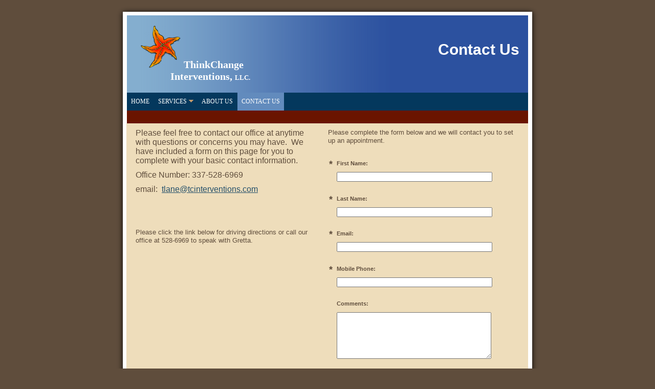

--- FILE ---
content_type: text/html
request_url: http://tcinterventions.com/contact_us
body_size: 8608
content:
<!DOCTYPE html PUBLIC "-//W3C//DTD XHTML 1.0 Strict//EN" "http://www.w3.org/TR/xhtml1/DTD/xhtml1-strict.dtd">
<html xmlns="http://www.w3.org/1999/xhtml" xmlns:php="http://php.net/xsl" xmlns:exslt="http://exslt.org/common" lang="en"><head xmlns=""><meta http-equiv="Content-Type" content="text/html; charset=utf-8"><meta http-equiv="X-UA-Compatible" content="IE=7"><meta name="Generator" content="Site Solution - lunarlander"><meta name="DESCRIPTION" id="mDescription" content="Please feel free to contact our office at anytime with questions or concerns you may have.  We have included a form on this page for you to complete with your basic contact information. Office Number: 337-528-6969email:  tlane@tcinterventions.com"><meta name="KEYWORDS" id="mKeywords" content="Think Change Interventions, Contact Us, 318 E. Elizabeth St, Sulphur, LA"><link rel="stylesheet" type="text/css" media="screen" id="globalCSS" href="https://s.turbifycdn.com/lm/lib/smb/css/hosting/yss/v2/mc_global.195798.css"><link rel="stylesheet" type="text/css" media="screen" id="themeCSS" href="https://s.turbifycdn.com/lm/themes/yhoo/ga/mansfield/nottingham/palette1/4.0.5/en-us/theme.css"><link rel="stylesheet" type="text/css" media="screen" id="extensionsCSS" href="https://s.turbifycdn.com/ln/lib/smb/assets/hosting/yss/extensions/css/mc_yss_extensions.195289.css"><style type="text/css">
/*@@@@@@@@@@@@@@@@@@@@@@@@@@@@@@@@@@@@@@@@@@@@@@@@@@@@@@@@@@
WARNING: THESE RULES ARE ALSO FOUND IN THE FORM BUILDER PAGE 
@@@@@@@@@@@@@@@@@@@@@@@@@@@@@@@@@@@@@@@@@@@@@@@@@@@@@@@@@@*/
/* should go in dialog.css - fix for IE6 :hover */
#yssDialog_Edit-Control .multiOptEditor a:hover {background:50% 50%;}
/*******************************  Styles for the form on the page  *******************************/
.form .formSuccessAlert, 
.form .formErrorAlert {padding:10px 0 10px 35px;min-height:30px;_height:30px}
.form .formSuccessAlert {background:url(https://s.turbifycdn.com/ln/assets/i/nt/ic/ut/bsc/info28_1.gif) 0 5px no-repeat;}
.form .formErrorAlert {background:url(https://s.turbifycdn.com/ln/assets/i/nt/ic/ut/bsc/warn28_1.gif) 0 5px no-repeat;}
.form .formErrorAlert p {margin-bottom:5px !important;}
.form {padding:20px .5em 20px 1.5em;zoom:1;position:relative;}
.form .formElement {position:relative;zoom:1;}
.form p {margin:3px 0 0 !important;}
.form .control {margin-bottom:0 !important;_position:relative;}
.form .control button.fe_submit, 
.form .control button.btn_bg_calendar {*margin-left:5px !important;}
.form label {display:block;margin:0 0 1em;font-weight:bold;}
.form fieldset {margin-top:-6px;*margin-top:-4px;}
.form fieldset label {font-weight:normal;margin:0 0 .5em;}
.form fieldset input {width:auto;margin:0 .5em 0 0 !important;vertical-align:text-bottom;*vertical-align:middle;}
.form fieldset button {margin:10px auto;}
/* Less pixels for Firefox than for other browsers */
.form button.fe_reset {margin-left:27px;}
.form button.fe_reset,x:-moz-any-link {margin-left:17px;} 
.form input,
.form textarea {width:97%;_width:95%;margin:0;max-width:300px;}
.form select {width:100%;max-width:300px;}
.form .ft {max-width:300px;text-align:center;margin:2.5em 0;}
.form .ft input {width:auto;margin:0 5px;padding:.2em .7em;}
.form .customPhone input,
.form .customDate input,
.form .customDate select {display:block;width:100%;margin:0 5px 5px 0;}
.form .customPhone label,
.form .customDate label {float:left;width:50px;margin-right:10px;}
.form .customDate label.month,
.form .customDate label.day {width:48px;}
.form .customDate label.year {width:60px;}
.form .customAddress .city {float:left;width:67%;max-width:210px;}
.form .customAddress .zipCode {float:left;width:30%;max-width:90px;}
.form .customAddress input {width:97%;margin:0 0 .5em 0;display:block;} 
.form .clearIt {clear:left;}
/* required fields */
em.fe_required,
em.fe_error {position:absolute;left:-1em;top:-3px;font-weight:bold;font-size:1.6em;width:.8em;font-style:normal;text-align:center;}
div.fe_error input.fe_required,
div.fe_error textarea.fe_required {outline:2px solid yellow;background:#ffffaa;}
/* hidding the select because of IE6 (windowed element) */
.overlayOn select {visibility:hidden;}
/* kills inheritance from .module (which is styled in some templates) */
.form .module {border:0 !important;padding:0 !important; background:none !important;margin:0 0 1.5em !important;}
/* to reduce the gap above the pargaraphs in admin mode */

#formmasks .actionBtn {cursor:pointer;}
/* bug #2759399 */
.form textarea[rows="3"] {max-height:3.7em;}
.form textarea[rows="4"] {max-height:4.7em;}
.form textarea[rows="5"] {max-height:5.7em;}
.form textarea[rows="6"] {max-height:6.7em;}
.form textarea[rows="7"] {max-height:7.7em;}
.form textarea[rows="8"] {max-height:8.7em;}
.form textarea[rows="9"] {max-height:9.7em;}
.form textarea[rows="10"] {max-height:10.7em;}
.form textarea[rows="11"] {max-height:11.7em;}
.form textarea[rows="12"] {max-height:12.7em;}
.form textarea[rows="13"] {max-height:13.7em;}
.form textarea[rows="14"] {max-height:14.7em;}
.form textarea[rows="15"] {max-height:15.7em;}
.form textarea[rows="16"] {max-height:16.7em;}
.form textarea[rows="17"] {max-height:17.7em;}
.form textarea[rows="18"] {max-height:18.7em;}
.form textarea[rows="19"] {max-height:19.7em;}
.form textarea[rows="20"] {max-height:20.7em;}

/*****************************  Calendar starts *****************************/
/*
Copyright (c) 2009, Yahoo Inc. All rights reserved.
Code licensed under the BSD License:
http://developer.yahoo.net/yui/license.txt
version: 2.7.0
*/
/* TJK */
/* so clicking on the right hand side of it close the calendar */
.wgt_calendar_box {width:12em;} 
.yui-calcontainer a.calnavleft,
.yui-calcontainer a.calnavright {
    background:url(https://s.turbifycdn.com/lm/a/i/us/wh/gr/ast/d_adfe/galaga_calendar_arrows_1.gif) no-repeat; 
	width:25px; 
	height:15px; 
    top:0;
    bottom:0;
    cursor:pointer;
}
/* Fixing calendar widget in IE6 as it created issue with the iframe (layout and clickability) */
.wgt_calendar_box .underlay,
.wgt_calendar_box form {display:none;}
.wgt_calendar_box {z-index:3;}
.wgt_calendar_box .module {background:none;}
.wgt_calendar_iframe {z-index:5;}
.yui-calcontainer a.calnavleft {left:-10px;margin-left:.4em;background-position:-73px 0;}
.yui-calendar a.calnavright {right:-10px;margin-right:.4em;background-position:-98px 0 !important;}
/* TJK */
.yui-calcontainer {position:relative;float:left;_overflow:hidden;font-size:.8em;}
.yui-calcontainer iframe {position:absolute;border:none;margin:0;padding:0;z-index:0;width:100%;height:100%;left:0;top:0;}
.yui-calcontainer iframe.fixedsize {width:50em;height:50em;top:-1px;left:-1px;}
.yui-calcontainer.multi .groupcal{z-index:1;float:left;position:relative;}
.yui-calcontainer .title{position:relative;z-index:1;}
.yui-calcontainer .close-icon {position:absolute;z-index:1;text-indent:-10000em;overflow:hidden;}
.yui-calendar{position:relative;}
.yui-calendar .calnavleft {position:absolute;z-index:1;text-indent:-10000em;overflow:hidden;}
.yui-calendar .calnavright{position:absolute;z-index:1;text-indent:-10000em;overflow:hidden;}
.yui-calendar .calheader{position:relative;width:100%;text-align:center;}
.yui-calcontainer .yui-cal-nav-mask {position:absolute;z-index:2;margin:0;padding:0;width:100%;height:100%;_width:0;_height:0;left:0;top:0;display:none;}
.yui-calcontainer .yui-cal-nav{position:absolute;z-index:3;top:0;display:none;}
.yui-calcontainer .yui-cal-nav .yui-cal-nav-btn{display:-moz-inline-box;display:inline-block;}
.yui-calcontainer .yui-cal-nav .yui-cal-nav-btn button  {display:block;*display:inline-block;*overflow:visible;border:none;background-color:transparent;cursor:pointer;}
.yui-calendar .calbody a:hover {background:inherit;}
p#clear{clear:left;padding-top:10px;}
.yui-calcontainer{background-color:#f2f2f2;border:1px solid #808080;padding:10px;}
.yui-calcontainer.multi{padding:0 5px 0 5px;}
.yui-calcontainer.multi .groupcal{background-color:transparent;border:none;padding:10px 5px 10px 5px;margin:0;}
.yui-calcontainer .title{/*background:url(../../../../assets/skins/sam/sprite.png) repeat-x 0 0;*/border-bottom:1px solid #ccc;font:100% sans-serif;color:#000;font-weight:bold;height:auto;padding:.4em;margin:0 -10px 10px -10px;top:0;left:0;text-align:left;}
.yui-calcontainer.multi .title{margin:0 -5px 0 -5px;}
.yui-calcontainer.withtitle{padding-top:0;}
.yui-calendar{border-spacing:0;border-collapse:collapse;font:100% sans-serif;text-align:center;margin:0;}
.yui-calendar .calhead {background:transparent;border:none;vertical-align:middle;padding:0;}
.yui-calendar .calheader {background:transparent;font-weight:bold;padding:0 0 .6em 0;text-align:center;}.yui-calendar .calheader img{border:none;}
.yui-calendar .calweekdayrow{height:2em;}
.yui-calendar .calweekdayrow th{padding:0;border:none;}
.yui-calendar .calweekdaycell{color:#000;font-weight:bold;text-align:center;width:2em;}
.yui-calendar .calfoot{background-color:#f2f2f2;}
.yui-calendar .calrowhead,.yui-calendar .calrowfoot {color:#a6a6a6;font-size:85%;font-style:normal;font-weight:normal;border:none;}
.yui-calendar .calrowhead{text-align:right;padding:0 2px 0 0;}
.yui-calendar .calrowfoot{text-align:left;padding:0 0 0 2px;}
.yui-calendar td.calcell{border:1px solid #ccc;background:#fff;padding:1px;height:1.6em;line-height:1.6em;text-align:center;white-space:nowrap;}
.yui-calendar td.calcell a{color:#06c;display:block;height:100%;text-decoration:none;}
.yui-calendar td.calcell.today{background-color:#000;}
.yui-calendar td.calcell.today a{background-color:#fff;}
.yui-calendar td.calcell.oom{background-color:#ccc;color:#a6a6a6;cursor:default;}
.yui-calendar td.calcell.selected{background-color:#fff;color:#000;}
.yui-calendar td.calcell.selected a{background-color:#b3d4ff;color:#000;}
.yui-calendar td.calcell.calcellhover{background-color:#426fd9;color:#fff;cursor:pointer;}
.yui-calendar td.calcell.calcellhover a{background-color:#426fd9;color:#fff;}
.yui-calendar td.calcell.previous{color:#e0e0e0;}
.yui-calendar td.calcell.restricted{text-decoration:line-through;}
.yui-calendar td.calcell.highlight1{background-color:#cf9;}
.yui-calendar td.calcell.highlight2{background-color:#9cf;}
.yui-calendar td.calcell.highlight3{background-color:#fcc;}
.yui-calendar td.calcell.highlight4{background-color:#cf9;}
.yui-calendar a.calnav{border:1px solid #f2f2f2;padding:0 4px;text-decoration:none;color:#000;zoom:1;}
.yui-calendar a.calnav:hover {cursor:pointer;}
.yui-calcontainer .yui-cal-nav-mask {background-color:#000;opacity:.25;filter:alpha(opacity=25);}
.yui-calcontainer .yui-cal-nav {font-family:arial,helvetica,clean,sans-serif;font-size:93%;border:1px solid #808080;left:50%;margin-left:-7em;width:14em;padding:0;top:2.5em;background-color:#f2f2f2;}
.yui-calcontainer.withtitle .yui-cal-nav{top:4.5em;}
.yui-calcontainer.multi .yui-cal-nav{width:16em;margin-left:-8em;}
.yui-calcontainer .yui-cal-nav-y,
.yui-calcontainer .yui-cal-nav-m,
.yui-calcontainer .yui-cal-nav-b {padding:5px 10px 5px 10px;}
.yui-calcontainer .yui-cal-nav-b {text-align:center;}
.yui-calcontainer .yui-cal-nav-e {margin-top:5px;padding:5px;background-color:#EDF5FF;border-top:1px solid black;display:none;}
.yui-calcontainer .yui-cal-nav label {display:block;font-weight:bold;}
.yui-calcontainer .yui-cal-nav-mc {width:100%;_width:auto;}
.yui-calcontainer .yui-cal-nav-y input.yui-invalid{background-color:#FFEE69;border:1px solid #000;}
.yui-calcontainer .yui-cal-nav-yc {width:4em;}
.yui-calcontainer .yui-cal-nav .yui-cal-nav-btn {border:1px solid #808080;background-color:#ccc;margin:auto .15em;}
.yui-calcontainer .yui-cal-nav .yui-cal-nav-btn button{padding:0 8px;font-size:93%;line-height:2;*line-height:1.7;min-height:2em;*min-height:auto;color:#000;}
.yui-calcontainer .yui-cal-nav .yui-cal-nav-btn.yui-default {border:1px solid #304369;background-color:#426fd9;}
.yui-calcontainer .yui-cal-nav .yui-cal-nav-btn.yui-default button{color:#fff;}

/*****************************  Calendar ends  *****************************/

/***************************  Clock Calendar/Widget  ***********************/
/* styling the selects in the widget for different browsers */
.wgt_clock select {width:4.2em !important;*width:2.85em !important;}
.wgt_clock select.wgt_clock_4ch {width:6.2em !important;*width:4.65em !important;margin-right:6px;}
.wgt_clock select,x:-moz-any-link {width:3.2em !important;} /* for Firefox 2 */
.wgt_clock select.wgt_clock_4ch,x:-moz-any-link {width:5.4em !important;} /* for Firefox 2 */
.wgt_clock select,x:-moz-any-link,x:default {width:4.2em !important;} /* for Firefox 3 */
.wgt_clock select.wgt_clock_4ch,x:-moz-any-link,x:default {width:6.2em !important;} /* for Firefox 3 */

.wgt_calendar {margin-bottom:10px 0 !important;}
/* button in the widget (with the calendar pick) */
/* calendar icon */
.btn_bg_calendar span.s4 span {background:url(https://s.turbifycdn.com/lm/a/i/us/wh/gr/ast/d_adfe/galaga_calendar_arrows_1.gif) no-repeat -52px 0;position:relative;vertical-align:middle;left:5px;top:0;font-size:19px;padding-left:21px;overflow:hidden;zoom:1;}
.btn_bg_calendar span.s4 b {vertical-align: middle;}
        
   </style><script type="text/javascript" src="https://yui-s.yahooapis.com/2.7.0/build/utilities/utilities.js"></script><script type="text/javascript" src="https://s.turbifycdn.com/ln/assets/lib/common/widgets/2/container/container_2.1.0.js"></script><script type="text/javascript">
            var $D  =  YAHOO.util.Dom;
            var $E  =  YAHOO.util.Event;
            var $A  =  YAHOO.util.Anim;
            var $M  =  YAHOO.util.Motion;
            var $EA =  YAHOO.util.Easing;
            var $DD =  YAHOO.util.DD;
            var $C  =  YAHOO.util.Connect;
            var $   =  $D.get;

            YAHOO.namespace ("Smb.Asteroids.Logger");
            YAHOO.Smb.Asteroids.Logger = {
                Log : function(e) {
                    if (typeof console !== 'undefined') {
                        console.log(e);
                    }
                }
            }
            var $LOG = YAHOO.Smb.Asteroids.Logger.Log;
        </script><title>Think Change Interventions - Contact Us</title></head><body class="lo_standard"><div id="body"><div id="doc" class=""><div xmlns="" id="hd"><style>
		blockquote {margin-right:0;padding-right:0}
	</style><div id="hContent"><div id="headerContent" class="editorWrap"><div id="headerZoneElement" class="editable rte flexContent" rel="itemGuid.sit.hc.001"><h1 style="line-height: normal;" data-mce-style="line-height: normal;">  <img class="yssDKImg yssImg yssImgA yssAstImg_itemGuid.4c9512d0d4c384.54438049_135X140 yssDKImg_alignNone yssImg_PNG" style="width: 78px; height: 83px;" src="assets/images/New_Picture.260122838_logo.png" alt="" width="78" height="83" data-mce-src="assets/images/New_Picture.260122838_logo.png" data-mce-style="width: 78px; height: 83px;" /> <span style="font-family: 'calisto mt';" data-mce-style="font-family: 'calisto mt';">ThinkChange</span></h1><h1 style="line-height: normal;" data-mce-style="line-height: normal;"><span style="font-family: 'calisto mt';" data-mce-style="font-family: 'calisto mt';">              Interventions, <span style="font-size: 10pt; line-height: normal;" data-mce-style="font-size: 10pt; line-height: normal;">LLC.</span> </span>  </h1></div></div></div><div id="hMisc"><div class="contactInfoContainer" style="width:auto;height:auto"><p class="vcard"><span class="adr"><span class="street-address">318 E. Elizabeth St</span><br><span class="locality">Sulphur</span><span class="separator">, </span><span class="region">LA</span> <span class="postal-code">70663</span></span><span class="phoneNumbers"><br><span class="tel"><span class="type">ph: </span>3375286969</span><br><span class="tel"><span class="type">fax: </span>337-528-6970</span></span><br><span class="mailtoWrapper"><a class="email" href="mailto:thinkchangeinterventions@yahoo.com">thinkcha<wbr>ngeinterv<wbr>entions<wbr>@yahoo<wbr>.com</a></span></p></div></div></div><div id="wrapper" class="navpos_north"><div xmlns="" id="navigation" class="tglsty_arrow sub_dynamic"><ul id="mainNav" role="navigation"><li class="mainNav " style="z-index:4"><a href="/home">Home</a></li> <li class="mainNav trigger " style="z-index:3"><a href="/services">Services</a><a href="#yss" class="toggle voidLink"><img src="https://s.turbifycdn.com/lm/a/i/spacer.gif" title="" alt="Click to open the Services menu"></a><ul class="subNav"><li><a href="/services/other_resources">Other Resources</a></li> </ul></li> <li class="mainNav " style="z-index:2"><a href="/about_us">About Us</a></li> <li class="mainNav active" style="z-index:1"><a href="/contact_us">Contact Us</a></li> </ul></div><div xmlns="" id="bd"><div id="pageName"><div id="pageNameContent" class="editorWrap"><div id="pageNameZoneContent" class="editable rte flexContent" rel="itemGuid.pgName.pageGuid.contact.001"><h2>Contact Us<br /><br /><br /></h2></div></div></div><div id="zWrap"><div id="zA"><div id="zA-widget-layout-wrap" class="widget-layout-wrap " rel=""><div class="modWrap"><p><span style="font-size: 12pt; line-height: normal;">Please feel free to contact our office at anytime with questions or concerns you may have.  We have included a form on this page for you to complete with your basic contact information. </span></p><p><span style="font-size: 12pt; line-height: normal;">Office Number: 337-528-6969</span></p><p><span style="font-size: 12pt; line-height: normal;">email:  <a href="mailto:tlane@tcinterventions.com" data-mce-href="mailto:tlane@tcinterventions.com">tlane@tcinterventions.com</a></span></p></div></div></div><div id="zB"><div id="zB-widget-layout-wrap" class="widget-layout-wrap " rel=""><div class="modWrap"><p> </p><p><span style="font-size: 10pt; line-height: normal;">Please click the link below for driving directions or call our office at 528-6969 to speak with Gretta.</span>  </p><style>
            .buttons { text-align:left;position:relative;top:0;left:0;width:160px;margin:0 auto; }
            #update-button-wrapper { position:absolute;left:0;top:0;margin-left:0; }
            #cancel-button-wrapper { position:absolute;right:0;top:0;margin-left:0; }

            #errorMapContainer {width:100%;margin-bottom:10px;display:none;}

            #mapAlertContainer {margin:0;padding-top:10px;float:left;position:relative;display:none;background:#fff;}
            #mapFailureBlock {padding:10px;}
            #mapFailureBlock img {float:left;position:relative;}
            #mapFailureBlock .errorContent {margin-left:45px;color:#000;}
            #mapFailureBlock .toolbar-btn, .toolbar-btn-size-M{margin:10px auto 10px auto;cursor:pointer;}

            #mapOverlay {display:none; -moz-opacity:0.5; filter:alpha(opacity=50);opacity:0.5;position:absolute; top:0; left:0; background-color:#000000}
            #mapButton {display:none;position:absolute;cursor:pointer;}
            #mapZone {margin-top:20px; margin-bottom:30px; position:relative;}

            #mapNoDisplay {text-align:left;position:relative;top:0;left:0;margin:10px auto;min-height:30px}
            #mapNoDisplay .toolbar-btn {cursor:pointer;}
            #bd #zB #mapZone{min-height:250px;}

        </style><div id="mapZone"><div id="mapContainer"></div><div id="mapDrivingDirections"><a target="_blank" href="http://maps.yahoo.com/directions/?o=&amp;d=318+E.+Elizabeth+St%2B%2BSulphur%2BLA%2B70663&amp;mag=3"></a></div></div></div></div></div><div id="zC"><div id="zC-widget-layout-wrap" class="widget-layout-wrap " rel=""><div class="modWrap"><p><span style="font-size: 10pt; line-height: normal;">Please complete the form below and we will contact you to set up an appointment. </span></p><div id="mcontainer_zC.1" class="module_container module_app_contact_us"><form id="mbdcontainer_zC.1" class="module_bd_container form"><div class="displayNone formAlertContainer" id="mbdcontainer_zC.1_AlertContainer"></div><input type="hidden" id="mbdcontainer_zC.1_EmailAddress" name="emailAddress" value="thinkchangeinterventions@yahoo.com"><input type="hidden" id="mbdcontainer_zC.1_Crumb" name=".crumb" value="1675610753obeEXs2lkLv48nR.lVYKoeU8gEI-"><input type="hidden" id="mbdcontainer_zC.1_JSONPayload" name="json_payload" value=""><input type="hidden" id="mbdcontainer_zC.1_FormDataName" name="formDataName" value=""><input type="hidden" id="mbdcontainer_zC.1_FormDescription" name="formDescription" value="Main customer contact form"><input type="hidden" id="mbdcontainer_zC.1_FormGuid" name="formGuid" value="itemRecordGuid.4c40f08b95c652.96594651"><div id="module_itemRecordGuid.4c40f08b95c652.96594652" class="module formElement "><em id="mf_itemGuid.4c40f08b95c032.69760632_req" class="fe_required">*</em><label id="mf_itemGuid.4c40f08b95c032.69760631" class="modfield label 
                editable flexContent rte_limited_a" rel="itemGuid.4c40f08b95c032.69760631" for="itemGuid.4c40f08b95c032.69760632_field">First Name:</label><input name="itemGuid.4c40f08b95c032.69760632" class="fe_ctrl_input fe_kind_profileFirstName fe_entity_profile fe_datatype_name fe_required" id="itemGuid.4c40f08b95c032.69760632_field" type="text" maxlength="255"></div><div id="module_itemRecordGuid.4c40f08b95c652.96594653" class="module formElement "><em id="mf_itemGuid.4c40f08b95c032.69760635_req" class="fe_required">*</em><label id="mf_itemGuid.4c40f08b95c032.69760634" class="modfield label 
                editable flexContent rte_limited_a" rel="itemGuid.4c40f08b95c032.69760634" for="itemGuid.4c40f08b95c032.69760635_field">Last Name:</label><input name="itemGuid.4c40f08b95c032.69760635" class="fe_ctrl_input fe_kind_profileLastName fe_entity_profile fe_datatype_surname fe_required" id="itemGuid.4c40f08b95c032.69760635_field" type="text" maxlength="255"></div><div id="module_itemRecordGuid.4c40f08b95c652.96594654" class="module formElement "><em id="mf_itemGuid.4c40f08b95c032.69760638_req" class="fe_required">*</em><label id="mf_itemGuid.4c40f08b95c032.69760637" class="modfield label 
                editable flexContent rte_limited_a" rel="itemGuid.4c40f08b95c032.69760637" for="itemGuid.4c40f08b95c032.69760638_field">Email:</label><input name="itemGuid.4c40f08b95c032.69760638" class="fe_ctrl_input fe_kind_profileEmail fe_entity_profile fe_datatype_email fe_required fe_valid_email" id="itemGuid.4c40f08b95c032.69760638_field" type="text" maxlength="255"></div><div id="module_itemRecordGuid.4c40f08b95c652.96594655" class="module formElement "><em id="mf_itemGuid.4c40f08b95c032.69760641_req" class="fe_required">*</em><label id="mf_itemGuid.4c40f08b95c032.69760640" class="modfield label 
                editable flexContent rte_limited_a" rel="itemGuid.4c40f08b95c032.69760640" for="itemGuid.4c40f08b95c032.69760641_field">Mobile Phone:</label><input name="itemGuid.4c40f08b95c032.69760641" class="fe_ctrl_input fe_kind_profileMobilePhone fe_entity_profile fe_datatype_phone fe_required" id="itemGuid.4c40f08b95c032.69760641_field" type="text" maxlength="25"></div><div id="module_itemRecordGuid.4c40f08b95c652.96594656" class="module formElement "><label id="mf_itemGuid.4c40f08b95c032.69760643" class="modfield label 
                editable flexContent rte_limited_a" rel="itemGuid.4c40f08b95c032.69760643" for="itemGuid.4c40f08b95c032.69760644_field">Comments:</label><textarea name="itemGuid.4c40f08b95c032.69760644" class="fe_ctrl_textarea fe_kind_feedbackComment fe_entity_feedback fe_datatype_msg" id="itemGuid.4c40f08b95c032.69760644_field" cols="30" rows="6"></textarea></div><div id="module_itemRecordGuid.4c40f08b95c652.96594658" class="module formElement "><label id="mf_itemGuid.4c40f08b95c032.69760649" class="modfield label 
                editable flexContent rte_limited_a" rel="itemGuid.4c40f08b95c032.69760649" for="itemGuid.4c40f08b95c032.69760650_field">Submit Your Message:</label><fieldset xmlns:date="http://exslt.org/dates-and-times" class="fe_kind_submit"><button class="fe_submit yss-b btn_bg_fe" type="button"><span class="s1"><span class="s2"><span class="s3"><span class="s4">Submit</span></span></span></span></button><button class="fe_reset yss-b btn_bg_fe" type="reset"><span class="s1"><span class="s2"><span class="s3"><span class="s4">Reset</span></span></span></span></button></fieldset></div></form></div></div></div></div></div></div></div><div xmlns="" id="ft"><div id="fWrapper"><div id="fContent"><div id="footerContent" class="editorWrap"><div id="footerZoneElement" class="editable rte flexContent" rel="itemGuid.sit.fc.001"><p>Copyright 2010 ThinkChange Interventions, LLC. All rights reserved.</p><p><a target="_top" href="https://www.turbify.com/hosting">Web Hosting by Turbify</a></p></div></div></div><div id="fMisc"><div class="contactInfoContainer" style="width:auto;height:auto"><p class="vcard"><span class="adr"><span class="street-address">318 E. Elizabeth St</span><br><span class="locality">Sulphur</span><span class="separator">, </span><span class="region">LA</span> <span class="postal-code">70663</span></span><span class="phoneNumbers"><br><span class="tel"><span class="type">ph: </span>3375286969</span><br><span class="tel"><span class="type">fax: </span>337-528-6970</span></span><br><span class="mailtoWrapper"><a class="email" href="mailto:thinkchangeinterventions@yahoo.com">thinkcha<wbr>ngeinterv<wbr>entions<wbr>@yahoo<wbr>.com</a></span></p></div></div><div id="fBadges"></div></div></div><script xmlns="" type="text/javascript" src="https://s.turbifycdn.com/lm/mi/vs4/ywa.js"></script><script xmlns="" type="text/javascript">try {var YWAGTracker = YWA.getTracker("10001849413879", "VSCALE4");YWAGTracker.setDocumentName("WPAGE");YWAGTracker.setDocumentGroup("YSBW");YWAGTracker.setCF(7, "tcinterventions.com");YWAGTracker.setCF(8, "w54");YWAGTracker.submit();} catch (eYWATCUnavailable) {}</script></div></div></body><script xmlns="" type="text/javascript"></script><script xmlns="" type="text/javascript" src="https://s.turbifycdn.com/ln/lib/extensions/js/turbify_ss_extensions_1675321208.js"></script><script xmlns="" type="text/javascript">
    YAHOO.namespace('Smb.Asteroids');
    var YSA = YAHOO.Smb.Asteroids;

    YSA.Nav = {
        isNavNorth : false,
        tmr : null,
        tmrInterval : 600,
        prevCloseNode : null,
        isFirstVisit : true,

        openSub : function(navNode) {
            $LOG('openSub');

            // Clear the timer if any, and if the previously opened subnav is still open (timeout expiration) 
            YSA.Nav.clearTimer();
            YSA.Nav.closePrevSubMenu();

            // For horizontal navigation, set the top position of sub-nav as the height of the 'trigger' element.
            if (YSA.Nav.isNavNorth) { 
                var subNavNode = navNode.getElementsByTagName('ul')[0];
                subNavNode.style.top = navNode.offsetHeight + 'px';
            }

            $D.addClass(navNode, 'opened');
            $D.addClass('admincontrols', 'displayNone');
        },
        closeSub : function(navNode) {
            $LOG('closeSub');
            YSA.Nav.clearTimer();
            YSA.Nav.prevCloseNode = navNode;
            YSA.Nav.tmr = setTimeout(function() { YSA.Nav.hideSub(navNode); }, YSA.Nav.tmrInterval); 
        },
        hideSub : function(navNode) {
            YSA.Nav.clearTimer();
    
            // For key board accessibility, the active sub menu is display:block., not none. So giving -999 to move it off screen in hide mode
            if (YSA.Nav.isNavNorth && $D.hasClass(navNode, 'active')) {
                var subNavNode = navNode.getElementsByTagName('ul')[0];
                subNavNode.style.top = '-999px'; 
            }
            $D.removeClass(navNode, 'opened');
            $D.removeClass('admincontrols', 'displayNone');
        },
        closePrevSubMenu : function() {
            if (YSA.Nav.prevCloseNode) {
                $LOG('Closing previous sub nav');
                YSA.Nav.hideSub(YSA.Nav.prevCloseNode);
                YSA.Nav.prevCloseNode = null;
            }
        },
        isSubOpen : function(navNode) {
            return $D.hasClass(navNode, 'opened');
        },
        toggleSub : function(navNode) {
            var NAV = YSA.Nav;
            if (NAV.isSubOpen(navNode)) {
                NAV.closeSub(navNode);
            } else {
                NAV.openSub(navNode);
            }
        },
        mouseOverTrigger : function(e) {
            $LOG('mouseOverTrigger');
            YSA.Nav.openSub(this);
        },
        mouseOutTrigger : function(e) {
            $LOG('mouseOutTrigger');
            var target = $E.getTarget(e);
            var relatedTarget = $E.getRelatedTarget(e);
            $LOG(target);
            $LOG(relatedTarget);
            YSA.Nav.closeSub(this);
        },
        mouseOverMainNav : function(e) {
            $LOG('mouseOverMainNav');
            if (!$D.hasClass(this, 'trigger')) {
                YSA.Nav.closePrevSubMenu();
            }
        },
        toggleClicked : function(e) {
            $LOG('toggle clicked');
            $LOG(e);
            $E.stopEvent(e);
            YSA.Nav.toggleSub(this.parentNode);
        },
        clearTimer : function() {
            $LOG('Clearing Nav Timer');
            if (YSA.Nav.tmr) {
                clearTimeout(YSA.Nav.tmr);
            }
            YSA.Nav.tmr = null;
        },
        clearSubNavStyles : function() {
            /* For horizontal navigation, we set the 'top' of subNav to align it with the bottom of trigger
                Now if the user chage the template from ribbon, remove this inline style. Else this old inline value will take precedence! */ 
            var subNavNode;
            var navDiv = $('navigation');
            var triggers = $D.getElementsByClassName('trigger', '', navDiv);
            for (var el in triggers) {
                if (YAHOO.lang.hasOwnProperty(triggers, el)) {
                    subNavNode = triggers[el].getElementsByTagName('ul')[0];
                    subNavNode.style.top = '';
                }
            } 
        },
        initNavSettings : function() {
            var wrapperDiv = $('wrapper');
            YSA.Nav.isNavNorth = (wrapperDiv && $D.hasClass(wrapperDiv, 'navpos_north')) ? true : false; 
        },
        init : function() {
            // For the first visit, subscribe to the layout(template) change event
            // When user changes template from the ribbon, we need to re-init this JS, based on the new templates settings. 
            if (YSA.Nav.isFirstVisit) {
                YSA.Nav.isFirstVisit = false;
                if (YSA.UiMgr) {
                    YSA.UiMgr.Layout.onChange.eventObj.subscribe(
                        function() { YSA.Nav.init() });
                }
            } else {
                YSA.Nav.clearSubNavStyles();
            }

            YSA.Nav.initNavSettings();
            var navDiv = $('navigation');
            if (! $D.hasClass(navDiv, 'sub_dynamic')) {
                return;
            }
            YSA.Nav.initNavSettings();
            var triggers = $D.getElementsByClassName('trigger', '', navDiv);
            $E.on(triggers, 'mouseover', this.mouseOverTrigger);
            $E.on(triggers, 'mouseout', this.mouseOutTrigger);
            var toggles = $D.getElementsByClassName('toggle', 'a', navDiv);
            $E.on(toggles, 'click', this.toggleClicked);
            var triggers = $D.getElementsByClassName('mainNav', '', navDiv);
            $E.on(triggers, 'mouseover', this.mouseOverMainNav);
        }
    };
    $E.on(window, 'load', YSA.Nav.init, YSA.Nav, true); 
</script><script xmlns="" type="text/javascript">
                    YAHOO.namespace("widget");
                    YAHOO.namespace("example");
        </script><script xmlns="" type="text/javascript">
            YAHOO.namespace("Smb.Asteroids.MapWidget");
            YAHOO.Smb.Asteroids.MapWidget.init = function() {
            var fullAddress = '318 E. Elizabeth St, , Sulphur, LA, 70663';
            var mCwd = parseInt( $D.getStyle( 'mapZone', 'width' ) );
            var mCht = parseInt( $D.getStyle( 'mapZone', 'height' ) );
            var mWd = mCwd > 0 ? mCwd : 200;
            var mHt = mCht > 250 ? mCht : 250;
            $D.setStyle('mapContainer','width', mWd+'px');
            $D.setStyle('mapContainer','height',mHt+'px');
            
             
                var mapurl='https://www.google.com/maps/embed/v1/place?key=AIzaSyBtNRzLPpnGvcddhv8kzPDcpbUzk1T2Ab4&q={fullAddress}'.replace('{mWd}',mWd).replace('{mHt}',mHt).replace('{fullAddress}',escape(fullAddress));
                $('mapContainer').innerHTML='<iframe src="{mapurl}" width={mWd} height={mHt} frameborder="0" scrolling="no" allowtransparency="true"></iframe>'.replace('{mWd}',mWd).replace('{mHt}',mHt).replace('{mapurl}',mapurl);
            
            };
            $E.on(window, "load", YAHOO.Smb.Asteroids.MapWidget.init);
        </script></html>
